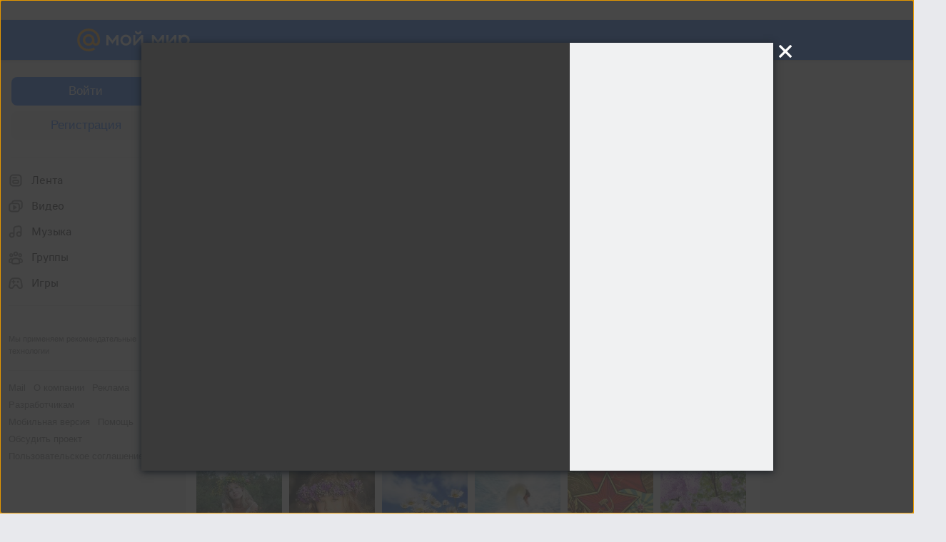

--- FILE ---
content_type: text/css
request_url: https://my2.imgsmail.ru/mail/ru/css/new/modules/profile/profile_reva0a0a1f429.css
body_size: 1216
content:
.b-mini-profile__cover{min-height:198px;position:relative;padding:149px 0 0;text-align:center;background-repeat:no-repeat;background-position:center;-moz-background-size:cover;-o-background-size:cover;-webkit-background-size:cover;background-size:cover;-moz-box-sizing:border-box;-webkit-box-sizing:border-box;box-sizing:border-box;-moz-border-radius:3px 3px 0 0;-webkit-border-radius:3px;border-radius:3px 3px 0 0}.b-mini-profile__shadow{position:absolute;left:0;top:0;right:0;bottom:0;z-index:1;background:rgba(0,0,0,0.3)}.b-mini-profile__avatar{display:block;width:120px;height:120px;position:absolute;z-index:2;left:50%;top:17px;margin:0 0 0 -60px;background-repeat:no-repeat;-moz-border-radius:60px;-webkit-border-radius:60px;border-radius:60px;-moz-background-size:cover;-o-background-size:cover;-webkit-background-size:cover;background-size:cover;-moz-transform-origin:middle 50%;-ms-transform-origin:middle 50%;-webkit-transform-origin:middle 50%;transform-origin:middle 50%;-moz-transform:scale(0.5);-ms-transform:scale(0.5);-webkit-transform:scale(0.5);transform:scale(0.5);-moz-transition:all .3s;-o-transition:all .3s;-webkit-transition:all .3s;transition:all .3s}.visible .b-mini-profile__avatar{-moz-transform:scale(1);-ms-transform:scale(1);-webkit-transform:scale(1);transform:scale(1)}.b-mini-profile__status{position:absolute;left:-14px;top:4px;z-index:3}.b-mini-profile__name{position:relative;top:-15px;z-index:3;margin:-2px 0 0 8px;color:#fff;font-weight:bold;font-size:13px;visibility:hidden;filter:progid:DXImageTransform.Microsoft.Alpha(Opacity=0);opacity:0;-moz-transition:top .3s,visibility .7s,opacity .7s;-o-transition:top .3s,visibility .7s,opacity .7s;-webkit-transition:top .3s,visibility .7s,opacity .7s;transition:top .3s,visibility .7s,opacity .7s}.visible .b-mini-profile__name{top:0;visibility:visible;filter:progid:DXImageTransform.Microsoft.Alpha(enabled=false);opacity:1}.b-mini-profile__name-text{display:inline-block;vertical-align:middle;*vertical-align:auto;*zoom:1;*display:inline;max-width:210px;overflow:hidden;white-space:nowrap;text-overflow:ellipsis}.b-mini-profile__name:hover .b-mini-profile__name-text{text-decoration:underline}.b-mini-profile__info{position:relative;z-index:3;padding:5px 0 7px;color:#fff;font-size:12px;text-align:center;visibility:hidden;filter:progid:DXImageTransform.Microsoft.Alpha(Opacity=0);opacity:0;-moz-transition:all 1s;-o-transition:all 1s;-webkit-transition:all 1s;transition:all 1s}.visible .b-mini-profile__info{visibility:visible;filter:progid:DXImageTransform.Microsoft.Alpha(enabled=false);opacity:1}.b-mini-profile__common-friends{overflow:hidden;padding:14px 15px 0;margin:0 0 0 -10px}.b-mini-profile__common-friends__head{margin:0 0 0 10px;color:#a6a6a6}.b-mini-profile__common-friends__link{color:#333}.b-mini-profile__common-friend{display:inline-block;vertical-align:middle;*vertical-align:auto;*zoom:1;*display:inline;margin:15px 0 0 10px}.b-mini-profile__common-friend__avatar{float:left;display:block;width:32px;height:32px;-moz-border-radius:16px;-webkit-border-radius:16px;border-radius:16px;background-repeat:no-repeat;-moz-background-size:cover;-o-background-size:cover;-webkit-background-size:cover;background-size:cover}.b-mini-profile__common-friend__name{width:65px;margin:0 0 0 40px;overflow:hidden;text-overflow:ellipsis}.b-mini-profile__common-friend__name-text{white-space:nowrap}.b-mini-profile__common-friend__name-link{color:#333}.b-mini-profile__common-friend-one .b-mini-profile__common-friend__name{width:auto;margin-top:8px}.b-mini-profile__common-friend-one .b-mini-profile__common-friend__name-link{white-space:nowrap}.b-mini-profile__action-buttons{padding:15px 0 15px 10px}.b-mini-profile__action-button{position:relative;padding:7px 8px !important;margin:0 0 0 5px}.b-mini-profile__friendship,.b-mini-profile__friendship-friend,.b-mini-profile__friendship-request{text-align:center;visibility:hidden;filter:progid:DXImageTransform.Microsoft.Alpha(Opacity=0);opacity:0;-moz-box-sizing:border-box;-webkit-box-sizing:border-box;box-sizing:border-box;-moz-transition:visibility .7s,opacity .7s;-o-transition:visibility .7s,opacity .7s;-webkit-transition:visibility .7s,opacity .7s;transition:visibility .7s,opacity .7s}.visible .b-mini-profile__friendship,.visible .b-mini-profile__friendship-friend,.visible .b-mini-profile__friendship-request{visibility:visible;filter:progid:DXImageTransform.Microsoft.Alpha(enabled=false);opacity:1}.b-mini-profile__friendship-friend,.b-mini-profile__friendship-request,.b-mini-profile__friendship-error{display:inline-block;vertical-align:middle;*vertical-align:auto;*zoom:1;*display:inline;max-width:98px;padding:0 8px !important;color:#818181}.b-mini-profile__friendship-error{color:#db4d44}.b-mini-profile__friendship.progress{padding:7px 8px}.b-mini-profile__dialog{visibility:hidden;filter:progid:DXImageTransform.Microsoft.Alpha(Opacity=0);opacity:0;-moz-transition:all .85s;-o-transition:all .85s;-webkit-transition:all .85s;transition:all .85s}.b-mini-profile__with-friends .b-mini-profile__dialog{top:15px;-moz-transition:all .3s;-o-transition:all .3s;-webkit-transition:all .3s;transition:all .3s}.visible .b-mini-profile__dialog{top:0;visibility:visible;filter:progid:DXImageTransform.Microsoft.Alpha(enabled=false);opacity:1}.b-mini-profile__send-gift{position:relative;padding:2px 0 !important;margin:0 0 0 5px;visibility:hidden;filter:progid:DXImageTransform.Microsoft.Alpha(Opacity=0);opacity:0;-moz-transition:all 1s;-o-transition:all 1s;-webkit-transition:all 1s;transition:all 1s}.b-mini-profile__with-friends .b-mini-profile__send-gift{top:15px;-moz-transition:all .5s;-o-transition:all .5s;-webkit-transition:all .5s;transition:all .5s}.visible .b-mini-profile__send-gift{top:0;visibility:visible;filter:progid:DXImageTransform.Microsoft.Alpha(enabled=false);opacity:1}.b-mini-profile__send-gift__icon{display:inline-block;vertical-align:middle;*vertical-align:auto;*zoom:1;*display:inline;width:24px;height:24px;filter:progid:DXImageTransform.Microsoft.Alpha(Opacity=90);opacity:.9}
